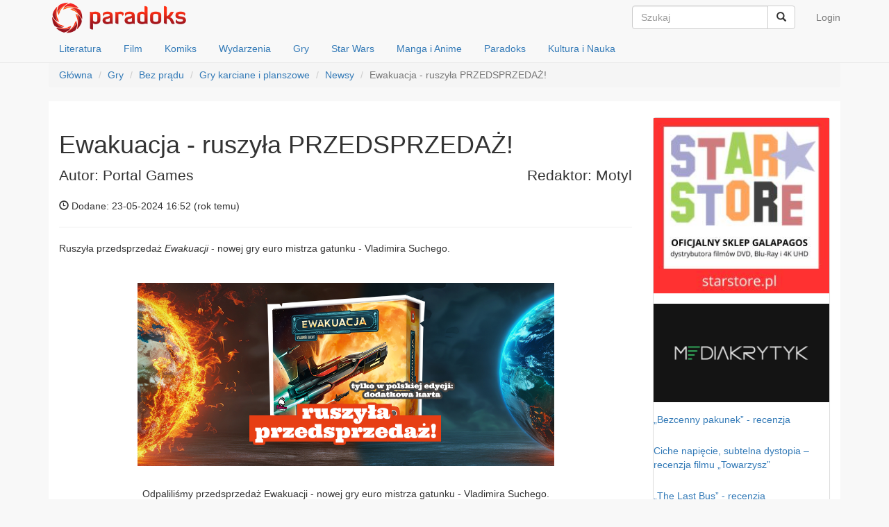

--- FILE ---
content_type: text/html; charset=UTF-8
request_url: https://paradoks.net.pl/read/46722-ewakuacja-ruszyla-przedsprzedaz
body_size: 7679
content:
<!DOCTYPE html>
<html lang="pl">
<head>
    <meta charset="UTF-8">
    <meta name="viewport" content="width=device-width, initial-scale=1">
    <meta name="csrf-param" content="_csrf">
    <meta name="csrf-token" content="eHBOOUVJVDBPRRYOPRsgBDk1BmsiGyV5H0kgYXMtIQU6CH5OdSA1CA==">
    <title>Ewakuacja - ruszyła PRZEDSPRZEDAŻ!</title>
    <link rel="alternate" type="application/rss+xml" title="Wieści z paradoksu" href="/rss" />
    <meta property="og:title" content="Ewakuacja - ruszyła PRZEDSPRZEDAŻ!">
<meta property="og:site_name" content="Paradoks">
<meta property="og:url" content="https://paradoks.net.pl/read/46722-ewakuacja-ruszyla-przedsprzedaz">
<meta property="og:type" content="article">
<meta property="og:locale" content="pl_PL">
<meta property="og:description" content="Ruszyła&amp;nbsp;przedsprzedaż Ewakuacji - nowej gry euro mistrza gatunku -&amp;nbsp;Vladimira Suchego.
&amp;nbsp;






































&amp;nbsp;
Odpaliliśmy przedsprzedaż Ewakuacji - nowej gry euro mistrza gatunku -&amp;nbsp;Vladimira Suchego.
&amp;nbsp;
Jeśli należysz do fan&amp;oacute;w gier euro, a do tego klimaty sci-fi są Ci bliskie ...">
<meta property="og:image" content="https://paradoks.net.pl/image_files/text/46722/unnamed%20(3).png">
<link href="/assets/b9ff61c9/source/jquery.fancybox.css" rel="stylesheet">
<link href="/assets/c52d045a/css/bootstrap.css" rel="stylesheet">
<link href="/css/site.css?v=55" rel="stylesheet">
<link href="/assets/3b936f5b/slicknav.min.css" rel="stylesheet">
<!-- Google tag (gtag.js) --> <script async src="https://www.googletagmanager.com/gtag/js?id=G-S8CYZJE84B"></script> <script> window.dataLayer = window.dataLayer || []; function gtag(){dataLayer.push(arguments);} gtag('js', new Date()); gtag('config', 'G-S8CYZJE84B'); </script>

</head>
<body>

<div class="wrap">
    <nav class="navbar navbar-default navbar-fixed-top">
        <div class="container">
            <!-- Brand and toggle get grouped for better mobile display -->
            <div class="navbar-header">
                <a class="navbar-brand" href="/"><img src="/images/logo2.png" alt="paradoks"></a>
            </div>

            <!-- Collect the nav links, forms, and other content for toggling -->
            <div id="bs-navbar">
                <ul class="nav navbar-nav navbar-right" id="login_menu">
                                            <li><a href="/user/login">Login</a></li>
                                    </ul>
                <form class="navbar-form navbar-right" role="search" action="/">
                    <div class="input-group">
                        <input type="text" name="search" class="form-control" placeholder="Szukaj">
                        <div class="input-group-btn">
                            <span class="btn btn-default cmd-nav-search"><i class="glyphicon glyphicon-search"></i></span>
                        </div>
                    </div>
<!--                    <div class="form-group">
                        <input type="text" name="search" class="form-control" placeholder="Szukaj">
                    </div> -->
                </form>
            </div><!-- /.navbar-collapse -->
        </div><!-- /.container-fluid -->
        <div class="container">
            <ul class="nav nav-pills head-menu" id="dzialy-navbar-collapse">
                <li><a href="/dzial/2">Literatura</a></li>
                <li><a href="/dzial/8">Film</a></li>
                <li><a href="/dzial/13">Komiks</a></li>
                <li><a href="/dzial/19">Wydarzenia</a></li>
                <li><a href="/dzial/26">Gry</a></li>
                <li><a href="/dzial/35">Star Wars</a></li>
                <li><a href="/dzial/41">Manga i Anime</a></li>
                <li><a href="/dzial/46">Paradoks</a></li>
                <li><a href="/dzial/53">Kultura i Nauka</a></li>
            </ul>
        </div>
    </nav>


    <div class="container">
        <ul class="breadcrumb"><li><a href="/">Główna</a></li>
<li><a href="/dzial/26">Gry</a></li>
<li><a href="/dzial/27">Bez prądu</a></li>
<li><a href="/dzial/30">Gry karciane i planszowe</a></li>
<li><a href="/dzial/69">Newsy</a></li>
<li class="active">Ewakuacja - ruszyła PRZEDSPRZEDAŻ!</li>
</ul>        <!-- disqus SSO -->
<!-- Array
(
)
1--><script type="text/javascript">
    var disqus_config = function() {
        this.page.remote_auth_s3 = "W10= 930eb53636be3380049402d189e0948e432a1df9 1763290520";
        this.page.api_key = "F7LgpQL4cFVdtzB5ETVUuMT8k6SKlXcaB4YJbTDliXqsGNustnZqnsoj3b6C7kFy";
    }
</script>
<!-- endof: disqus SSO -->



<div class="kls-container kls-content-bg">
    <div class="row voffset3">
        <div class="col-md-9" role="main">
            <h1>Ewakuacja - ruszyła PRZEDSPRZEDAŻ!</h1>
            <div class="lead clearfix">
                <span class="pull-left">Autor: Portal Games</span>
                <span class="pull-right">Redaktor: Motyl</span>
            </div>
            <p>
                <span class="glyphicon glyphicon-time"></span> Dodane: 23-05-2024 16:52 (<time datetime="2024-05-23T16:52:07+00:00" data-toggle="timeago">23 maj 2024, 16:52:07</time>)
            </p>
            <hr>
                        <div class="hyphenate clearfix" lang="pl">
                <p style="text-align: justify;">Ruszyła&nbsp;przedsprzedaż <em>Ewakuacji</em> - nowej gry euro mistrza gatunku -&nbsp;Vladimira Suchego.</p><p>&nbsp;</p><table border="0" cellspacing="0" cellpadding="0" align="center">
<tbody>
<tr>
<td>
<div class="m_-3742783487064038793rwd-600" align="center">
<table border="0" width="auto" cellspacing="0" cellpadding="0" align="left">
<tbody>
<tr>
<td class="m_-3742783487064038793rwd-600" align="center" valign="top" width="600">
<table border="0" width="600" cellspacing="0" cellpadding="0" align="center">
<tbody>
<tr>
<td align="center" valign="top" width="600"><a href="https://app2.salesmanago.pl/smrd.htm?url=https%3A%2F%2Fsklep.portalgames.pl%2Fkolekcja-ewakuacja&amp;smclient=515bb3dc-5513-11ed-9d06-40a6b73c97e4&amp;utm_medium=email&amp;utm_campaign=ewakuacja_PRZEDSPRZEDAZ_newsletter&amp;utm_source=salesmanago&amp;smconv=102bc243-e6e5-45d2-abc6-9b13404f3d9b&amp;smlid=3" target="_blank" data-saferedirecturl="https://www.google.com/url?q=https://app2.salesmanago.pl/smrd.htm?url%3Dhttps%253A%252F%252Fsklep.portalgames.pl%252Fkolekcja-ewakuacja%26smclient%3D515bb3dc-5513-11ed-9d06-40a6b73c97e4%26utm_medium%3Demail%26utm_campaign%3Dewakuacja_PRZEDSPRZEDAZ_newsletter%26utm_source%3Dsalesmanago%26smconv%3D102bc243-e6e5-45d2-abc6-9b13404f3d9b%26smlid%3D3&amp;source=gmail&amp;ust=1716750551044000&amp;usg=AOvVaw2_nIEcvDBJffUnc6teVJSX"><img class="CToWUd" src="https://ci3.googleusercontent.com/meips/ADKq_NbSnOqUcOaHA-tdFNHfduIdZsB7ChVdhyYGYMIGqV-HweXZTeEr1mq6O8fISXJ6jX-fZSMec562_nm7BVOH5R4gCh_eIdBjT6KQu8OvnyI=s0-d-e1-ft#https://storage.googleapis.com/s-img/wgvwvz4d34sr7csz.png" alt="" width="600" border="0" data-bit="iit"></a></td>
</tr>
</tbody>
</table>
</td>
</tr>
</tbody>
</table>
</div>
</td>
</tr>
</tbody>
</table><table border="0" cellspacing="0" cellpadding="0" align="center">
<tbody>
<tr>
<td>
<div class="m_-3742783487064038793rwd-600" align="center">
<table border="0" width="auto" cellspacing="0" cellpadding="0" align="left">
<tbody>
<tr>
<td class="m_-3742783487064038793rwd-600" align="center" valign="top" width="600">
<table border="0" width="600" cellspacing="0" cellpadding="0" align="center">
<tbody>
<tr>
<td align="center" valign="top" width="600">
<p>&nbsp;</p>
<p>Odpaliliśmy przedsprzedaż Ewakuacji - nowej gry euro mistrza gatunku -&nbsp;Vladimira Suchego.</p>
<p>&nbsp;</p>
<p>Jeśli należysz do fanów gier euro, a do tego klimaty sci-fi są Ci bliskie -</p>
<p>nie możesz przegapić tej gry!</p>
<p>&nbsp;</p>
</td>
</tr>
</tbody>
</table>
</td>
</tr>
</tbody>
</table>
</div>
</td>
</tr>
</tbody>
</table><table border="0" cellspacing="0" cellpadding="0" align="center">
<tbody>
<tr>
<td>
<div class="m_-3742783487064038793rwd-600" align="center">
<table border="0" width="auto" cellspacing="0" cellpadding="0" align="left">
<tbody>
<tr>
<td class="m_-3742783487064038793rwd-600" align="center" valign="top" width="600">
<table border="0" width="600" cellspacing="0" cellpadding="0" align="center">
<tbody>
<tr>
<td align="center" valign="top" width="600">
<p>Zamów Ewakuację w naszym sklepie, aby otrzymać ją razem z&nbsp;unikatową kartą zaprojektowaną specjalnie dla wydania polskiego!</p>
<p>Dodatkowo paczka z grą trafi do Ciebie co najmniej 2 tygodnie przed oficjalną premierą!</p>
<p>&nbsp;</p>
</td>
</tr>
</tbody>
</table>
</td>
</tr>
</tbody>
</table>
</div>
</td>
</tr>
</tbody>
</table><table border="0" cellspacing="0" cellpadding="0" align="center">
<tbody>
<tr>
<td>
<div class="m_-3742783487064038793rwd-600" align="center">
<table border="0" width="auto" cellspacing="0" cellpadding="0" align="left">
<tbody>
<tr>
<td class="m_-3742783487064038793rwd-600" align="center" valign="top" width="600">
<table border="0" width="600" cellspacing="0" cellpadding="0" align="center">
<tbody>
<tr>
<td align="center" valign="top" width="600">
<table class="m_-3742783487064038793rwd" border="0" width="600" cellspacing="0" cellpadding="0">
<tbody>
<tr>
<td class="m_-3742783487064038793rwd" align="center" valign="top" width="252">
<div>
<table border="0" width="252" cellspacing="0" cellpadding="0" align="center">
<tbody>
<tr>
<td align="center" valign="top" width="252">
<table border="0" width="250" cellspacing="0" cellpadding="0" align="center">
<tbody>
<tr>
<td align="center" valign="middle" width="250">
<p>Sprawdź</p>
</td>
</tr>
</tbody>
</table>
</td>
</tr>
</tbody>
</table>
</div>
</td>
</tr>
</tbody>
</table>
</td>
</tr>
</tbody>
</table>
</td>
</tr>
<tr>
<td height="21">&nbsp;</td>
</tr>
</tbody>
</table>
</div>
</td>
</tr>
</tbody>
</table><table border="0" cellspacing="0" cellpadding="0" align="center">
<tbody>
<tr>
<td>
<div class="m_-3742783487064038793rwd-600" align="center">
<table border="0" width="auto" cellspacing="0" cellpadding="0" align="left">
<tbody>
<tr>
<td class="m_-3742783487064038793rwd-600" align="center" valign="top" width="600">
<table border="0" width="600" cellspacing="0" cellpadding="0" align="center">
<tbody>
<tr>
<td align="center" valign="top" width="600">
<table border="0" width="600" cellspacing="0" cellpadding="0">
<tbody>
<tr>
<td>&nbsp;</td>
</tr>
<tr>
<td align="center" valign="top" width="600" height="0">
<table border="0" width="600" cellspacing="0" cellpadding="0" align="center">
<tbody>
<tr>
<td align="center" valign="top" width="600" height="0">&nbsp;</td>
</tr>
</tbody>
</table>
</td>
</tr>
<tr>
<td>&nbsp;</td>
</tr>
</tbody>
</table>
</td>
</tr>
</tbody>
</table>
</td>
</tr>
</tbody>
</table>
</div>
</td>
</tr>
</tbody>
</table><table border="0" cellspacing="0" cellpadding="0" align="center">
<tbody>
<tr>
<td>
<div class="m_-3742783487064038793rwd-600" align="center">
<table border="0" width="auto" cellspacing="0" cellpadding="0" align="left">
<tbody>
<tr>
<td class="m_-3742783487064038793rwd-600" align="center" valign="top" width="600">
<table border="0" width="600" cellspacing="0" cellpadding="0" align="center">
<tbody>
<tr>
<td align="center" valign="top" width="600"><a href="https://app2.salesmanago.pl/smrd.htm?url=https%3A%2F%2Fsklep.portalgames.pl%2Fewakuacja&amp;smclient=515bb3dc-5513-11ed-9d06-40a6b73c97e4&amp;utm_medium=email&amp;utm_campaign=ewakuacja_PRZEDSPRZEDAZ_newsletter&amp;utm_source=salesmanago&amp;smconv=102bc243-e6e5-45d2-abc6-9b13404f3d9b&amp;smlid=5" target="_blank" data-saferedirecturl="https://www.google.com/url?q=https://app2.salesmanago.pl/smrd.htm?url%3Dhttps%253A%252F%252Fsklep.portalgames.pl%252Fewakuacja%26smclient%3D515bb3dc-5513-11ed-9d06-40a6b73c97e4%26utm_medium%3Demail%26utm_campaign%3Dewakuacja_PRZEDSPRZEDAZ_newsletter%26utm_source%3Dsalesmanago%26smconv%3D102bc243-e6e5-45d2-abc6-9b13404f3d9b%26smlid%3D5&amp;source=gmail&amp;ust=1716750551044000&amp;usg=AOvVaw3ZBT_RGHKDc3cc10UgFqCe"><img class="CToWUd" src="https://ci3.googleusercontent.com/meips/ADKq_NalNL3H9lvbxYbXrxcV2qGKTzNOdfcrp0Yh4EKSDAJMNtrCGY_vHNvqN3xQsibQ2wu0JYqAjb3VUM_3FqRW6dThXboYalXWqio2mORMeO8=s0-d-e1-ft#https://storage.googleapis.com/s-img/witufnsn3560qy19.png" alt="" width="600" border="0" data-bit="iit"></a></td>
</tr>
</tbody>
</table>
</td>
</tr>
</tbody>
</table>
</div>
</td>
</tr>
</tbody>
</table><table border="0" cellspacing="0" cellpadding="0" align="center">
<tbody>
<tr>
<td>
<div class="m_-3742783487064038793rwd-600" align="center">
<table border="0" width="auto" cellspacing="0" cellpadding="0" align="left">
<tbody>
<tr>
<td class="m_-3742783487064038793rwd-600" align="center" valign="top" width="600">
<table border="0" width="600" cellspacing="0" cellpadding="0" align="center">
<tbody>
<tr>
<td align="center" valign="top" width="600">
<ul>
<li>nowy tytuł&nbsp;Vladimira Suchego, autora wielu bestsellerowych gier euro (m.in. Podwodne Miasta, Woodcraft, Praga Caput Regni),</li>
<li>hit targów Essen Spiel 2023,</li>
<li>znakomity tryb solo&nbsp;- doceniony przez zagranicznych graczy,</li>
<li>nietypowe ujęcie tematu kosmicznej kolonizacji: demontaż ekonomii jednej planety i odbudowanie jej na innej,</li>
<li>warianty, które eksponują nowe oblicza gry:&nbsp;wariant zaawansowanych akcji, moduły z alternatywnymi celami czy tryb wyścigu.</li>
<li>sprawdź także wersję z drewnianym insertem, który zwiększa wygodę rozgrywki!</li>
</ul>
<p>&nbsp;</p>
</td>
</tr>
</tbody>
</table>
</td>
</tr>
</tbody>
</table>
</div>
</td>
</tr>
</tbody>
</table><table border="0" cellspacing="0" cellpadding="0" align="center">
<tbody>
<tr>
<td>
<div class="m_-3742783487064038793rwd-600" align="center">
<table border="0" width="auto" cellspacing="0" cellpadding="0" align="left">
<tbody>
<tr>
<td class="m_-3742783487064038793rwd-600" align="center" valign="top" width="600">
<table border="0" width="600" cellspacing="0" cellpadding="0" align="center">
<tbody>
<tr>
<td height="2">&nbsp;</td>
</tr>
<tr>
<td align="center" valign="top" width="600">
<table class="m_-3742783487064038793rwd" border="0" width="600" cellspacing="0" cellpadding="0">
<tbody>
<tr>
<td class="m_-3742783487064038793rwd" align="center" valign="top" width="253">
<div>
<table border="0" width="253" cellspacing="0" cellpadding="0" align="center">
<tbody>
<tr>
<td align="center" valign="top" width="253">
<table border="0" width="251" cellspacing="0" cellpadding="0" align="center">
<tbody>
<tr>
<td align="center" valign="middle" width="251">
<p>Sprawdź</p>
</td>
</tr>
</tbody>
</table>
</td>
</tr>
</tbody>
</table>
</div>
</td>
</tr>
</tbody>
</table>
</td>
</tr>
<tr>
<td height="15">&nbsp;</td>
</tr>
</tbody>
</table>
</td>
</tr>
</tbody>
</table>
</div>
</td>
</tr>
</tbody>
</table><table border="0" cellspacing="0" cellpadding="0" align="center">
<tbody>
<tr>
<td>
<div class="m_-3742783487064038793rwd-600" align="center">
<table border="0" width="auto" cellspacing="0" cellpadding="0" align="left">
<tbody>
<tr>
<td class="m_-3742783487064038793rwd-600" align="center" valign="top" width="600">
<table border="0" width="600" cellspacing="0" cellpadding="0" align="center">
<tbody>
<tr>
<td align="center" valign="top" width="600">
<table border="0" width="600" cellspacing="0" cellpadding="0">
<tbody>
<tr>
<td>&nbsp;</td>
</tr>
<tr>
<td align="center" valign="top" width="600" height="0">
<table border="0" width="600" cellspacing="0" cellpadding="0" align="center">
<tbody>
<tr>
<td align="center" valign="top" width="600" height="0">&nbsp;</td>
</tr>
</tbody>
</table>
</td>
</tr>
<tr>
<td>&nbsp;</td>
</tr>
</tbody>
</table>
</td>
</tr>
</tbody>
</table>
</td>
</tr>
</tbody>
</table>
</div>
</td>
</tr>
</tbody>
</table><table border="0" cellspacing="0" cellpadding="0" align="center">
<tbody>
<tr>
<td>
<div class="m_-3742783487064038793rwd-600" align="center">
<table border="0" width="auto" cellspacing="0" cellpadding="0" align="left">
<tbody>
<tr>
<td class="m_-3742783487064038793rwd-600" align="center" valign="top" width="600">
<table border="0" width="600" cellspacing="0" cellpadding="0" align="center">
<tbody>
<tr>
<td align="center" valign="top" width="600"><a href="https://mail.google.com/mail/u/0/#m_-3742783487064038793_"><img class="CToWUd" src="https://ci3.googleusercontent.com/meips/ADKq_NYxlQSKKXXwD-65Otp99EZfR5UCtbLOnbsMhpgn2cjChoqu6xyWf3lG44mPLKOMxWXLQN8JGD4YyHyJu5thNLRDSg0lNMDhmsFWgdyiSRc=s0-d-e1-ft#https://storage.googleapis.com/s-img/mman8z05osyapzit.png" alt="" width="600" border="0" data-bit="iit"></a></td>
</tr>
</tbody>
</table>
</td>
</tr>
</tbody>
</table>
</div>
</td>
</tr>
</tbody>
</table><table border="0" cellspacing="0" cellpadding="0" align="center">
<tbody>
<tr>
<td>
<div class="m_-3742783487064038793rwd-600" align="center">
<table border="0" width="auto" cellspacing="0" cellpadding="0" align="left">
<tbody>
<tr>
<td class="m_-3742783487064038793rwd-600" align="center" valign="top" width="600">
<table border="0" width="600" cellspacing="0" cellpadding="0" align="center">
<tbody>
<tr>
<td align="center" valign="top" width="600"><a href="https://app2.salesmanago.pl/smrd.htm?url=https%3A%2F%2Fsklep.portalgames.pl%2Fkolekcja-ewakuacja&amp;smclient=515bb3dc-5513-11ed-9d06-40a6b73c97e4&amp;utm_medium=email&amp;utm_campaign=ewakuacja_PRZEDSPRZEDAZ_newsletter&amp;utm_source=salesmanago&amp;smconv=102bc243-e6e5-45d2-abc6-9b13404f3d9b&amp;smlid=8" target="_blank" data-saferedirecturl="https://www.google.com/url?q=https://app2.salesmanago.pl/smrd.htm?url%3Dhttps%253A%252F%252Fsklep.portalgames.pl%252Fkolekcja-ewakuacja%26smclient%3D515bb3dc-5513-11ed-9d06-40a6b73c97e4%26utm_medium%3Demail%26utm_campaign%3Dewakuacja_PRZEDSPRZEDAZ_newsletter%26utm_source%3Dsalesmanago%26smconv%3D102bc243-e6e5-45d2-abc6-9b13404f3d9b%26smlid%3D8&amp;source=gmail&amp;ust=1716750551045000&amp;usg=AOvVaw2rScxtxcJrFlKw9dwHrisO"><img class="CToWUd" src="https://ci3.googleusercontent.com/meips/ADKq_NZeV8LGqwS2P-1agxgRKySYDLC4IWMvDxZfwkAXhPD43pkw4OJge2hg2-ZwVIGuFWBMcRV7MEu-7K_zv5jPESyKhp3SNMFThqjxTsj7llU=s0-d-e1-ft#https://storage.googleapis.com/s-img/deqcog2wr7j59izz.png" alt="" width="600" border="0" data-bit="iit"></a></td>
</tr>
</tbody>
</table>
</td>
</tr>
</tbody>
</table>
</div>
</td>
</tr>
</tbody>
</table><table border="0" cellspacing="0" cellpadding="0" align="center">
<tbody>
<tr>
<td>
<div class="m_-3742783487064038793rwd-600" align="center">
<table border="0" width="auto" cellspacing="0" cellpadding="0" align="left">
<tbody>
<tr>
<td class="m_-3742783487064038793rwd-600" align="center" valign="top" width="600">
<table border="0" width="600" cellspacing="0" cellpadding="0" align="center">
<tbody>
<tr>
<td align="center" valign="top" width="600"><a href="https://app2.salesmanago.pl/smrd.htm?url=https%3A%2F%2Fsklep.portalgames.pl%2Fewakuacja&amp;smclient=515bb3dc-5513-11ed-9d06-40a6b73c97e4&amp;utm_medium=email&amp;utm_campaign=ewakuacja_PRZEDSPRZEDAZ_newsletter&amp;utm_source=salesmanago&amp;smconv=102bc243-e6e5-45d2-abc6-9b13404f3d9b&amp;smlid=9" target="_blank" data-saferedirecturl="https://www.google.com/url?q=https://app2.salesmanago.pl/smrd.htm?url%3Dhttps%253A%252F%252Fsklep.portalgames.pl%252Fewakuacja%26smclient%3D515bb3dc-5513-11ed-9d06-40a6b73c97e4%26utm_medium%3Demail%26utm_campaign%3Dewakuacja_PRZEDSPRZEDAZ_newsletter%26utm_source%3Dsalesmanago%26smconv%3D102bc243-e6e5-45d2-abc6-9b13404f3d9b%26smlid%3D9&amp;source=gmail&amp;ust=1716750551045000&amp;usg=AOvVaw1aWF4gtyjlfnYYT9kg2Kp-"><img class="CToWUd" src="https://ci3.googleusercontent.com/meips/ADKq_NZy6QNFus-m_S-vaPQc521v5fbluL6OlGodo4OtIJujdUHoj0zbzucPKE4QE8LJJY8ugj7oVlpVTYAZL4Xrkbhj8-8OjLJZTb7E6zO9Jmw=s0-d-e1-ft#https://storage.googleapis.com/s-img/5gas7i6sb77wc6uc.png" alt="" width="600" border="0" data-bit="iit"></a></td>
</tr>
</tbody>
</table>
</td>
</tr>
</tbody>
</table>
</div>
</td>
</tr>
</tbody>
</table><table border="0" cellspacing="0" cellpadding="0" align="center">
<tbody>
<tr>
<td>
<div class="m_-3742783487064038793rwd-600" align="center">
<table border="0" width="auto" cellspacing="0" cellpadding="0" align="left">
<tbody>
<tr>
<td height="24">&nbsp;</td>
</tr>
<tr>
<td class="m_-3742783487064038793rwd-600" align="center" valign="top" width="600">
<table border="0" width="600" cellspacing="0" cellpadding="0" align="center">
<tbody>
<tr>
<td align="center" valign="top" width="600">
<table class="m_-3742783487064038793rwd" border="0" width="600" cellspacing="0" cellpadding="0">
<tbody>
<tr>
<td class="m_-3742783487064038793rwd" align="center" valign="top" width="252">
<div>
<table border="0" width="252" cellspacing="0" cellpadding="0" align="center">
<tbody>
<tr>
<td align="center" valign="top" width="252">
<table border="0" width="250" cellspacing="0" cellpadding="0" align="center">
<tbody>
<tr>
<td align="center" valign="middle" width="250">
<p>Ewakuuj się do sklepu :)</p>
</td>
</tr>
</tbody>
</table>
</td>
</tr>
</tbody>
</table>
</div>
</td>
</tr>
</tbody>
</table>
</td>
</tr>
</tbody>
</table>
</td>
</tr>
</tbody>
</table>
</div>
</td>
</tr>
</tbody>
</table><table border="0" cellspacing="0" cellpadding="0" align="center">
<tbody>
<tr>
<td>
<div class="m_-3742783487064038793rwd-600" align="center">
<table border="0" width="auto" cellspacing="0" cellpadding="0" align="left">
<tbody>
<tr>
<td class="m_-3742783487064038793rwd-600" align="center" valign="top" width="600">
<table border="0" width="600" cellspacing="0" cellpadding="0" align="center">
<tbody>
<tr>
<td align="center" valign="top" width="600">
<table border="0" width="600" cellspacing="0" cellpadding="0">
<tbody>
<tr>
<td>&nbsp;</td>
</tr>
<tr>
<td align="center" valign="top" width="600" height="0">
<table border="0" width="600" cellspacing="0" cellpadding="0" align="center">
<tbody>
<tr>
<td align="center" valign="top" width="600" height="0">&nbsp;</td>
</tr>
</tbody>
</table>
</td>
</tr>
<tr>
<td>&nbsp;</td>
</tr>
</tbody>
</table>
</td>
</tr>
</tbody>
</table>
</td>
</tr>
</tbody>
</table>
</div>
</td>
</tr>
</tbody>
</table><table border="0" cellspacing="0" cellpadding="0" align="center">
<tbody>
<tr>
<td>
<div class="m_-3742783487064038793rwd-600" align="center">
<table border="0" width="auto" cellspacing="0" cellpadding="0" align="left">
<tbody>
<tr>
<td class="m_-3742783487064038793rwd-600" align="center" valign="top" width="600">
<table border="0" width="600" cellspacing="0" cellpadding="0" align="center">
<tbody>
<tr>
<td align="center" valign="top" width="600"><a href="https://mail.google.com/mail/u/0/#m_-3742783487064038793_"><img class="CToWUd" src="https://ci3.googleusercontent.com/meips/ADKq_NbMOpQz-ubiX28PTL0zaAkn-jp82LDW7co-zqhJvoVERudGZfjbrcY5EJlW10YJPfWGcA1CRhHm1y8bsf9lh1Zf7qOOSRxIKiJrFRAPaLA=s0-d-e1-ft#https://storage.googleapis.com/s-img/kkww2bky0qzrtyh2.png" alt="" width="600" border="0" data-bit="iit"></a></td>
</tr>
</tbody>
</table>
</td>
</tr>
</tbody>
</table>
</div>
</td>
</tr>
</tbody>
</table><table border="0" cellspacing="0" cellpadding="0" align="center">
<tbody>
<tr>
<td>
<div class="m_-3742783487064038793rwd-600" align="center">
<table border="0" width="auto" cellspacing="0" cellpadding="0" align="left">
<tbody>
<tr>
<td class="m_-3742783487064038793rwd-600" align="center" valign="top" width="600">
<table border="0" width="600" cellspacing="0" cellpadding="0" align="center">
<tbody>
<tr>
<td align="center" valign="top" width="600"><a href="https://app2.salesmanago.pl/smrd.htm?url=https%3A%2F%2Fyoutu.be%2Fu1SWIjHIh5U&amp;smclient=515bb3dc-5513-11ed-9d06-40a6b73c97e4&amp;utm_medium=email&amp;utm_campaign=default&amp;utm_source=salesmanago&amp;smconv=102bc243-e6e5-45d2-abc6-9b13404f3d9b&amp;smlid=12" target="_blank" data-saferedirecturl="https://www.google.com/url?q=https://app2.salesmanago.pl/smrd.htm?url%3Dhttps%253A%252F%252Fyoutu.be%252Fu1SWIjHIh5U%26smclient%3D515bb3dc-5513-11ed-9d06-40a6b73c97e4%26utm_medium%3Demail%26utm_campaign%3Ddefault%26utm_source%3Dsalesmanago%26smconv%3D102bc243-e6e5-45d2-abc6-9b13404f3d9b%26smlid%3D12&amp;source=gmail&amp;ust=1716750551045000&amp;usg=AOvVaw1PiHDOKLsTj4H68LtQ6uUm"><img class="CToWUd" src="https://ci3.googleusercontent.com/meips/ADKq_NYeOO5otuS4DA_nOapZSr6LDZYEQb18PQCTuGoDPHs1BjGiAPzPCEGvFjyCOaPFD0wWZhMsMgX1-JUPBa9ifUe_Ir3Xh-DCjlTxmF-YrZU=s0-d-e1-ft#https://storage.googleapis.com/s-img/26f468jmcvfocr1m.jpg" alt="" width="512" border="0" data-bit="iit"></a></td>
</tr>
</tbody>
</table>
</td>
</tr>
</tbody>
</table>
</div>
</td>
</tr>
</tbody>
</table><table border="0" cellspacing="0" cellpadding="0" align="center">
<tbody>
<tr>
<td>
<div class="m_-3742783487064038793rwd-600" align="center">
<table border="0" width="auto" cellspacing="0" cellpadding="0" align="left">
<tbody>
<tr>
<td height="21">&nbsp;</td>
</tr>
<tr>
<td class="m_-3742783487064038793rwd-600" align="center" valign="top" width="600">
<table border="0" width="600" cellspacing="0" cellpadding="0" align="center">
<tbody>
<tr>
<td align="center" valign="top" width="600">
<table class="m_-3742783487064038793rwd" border="0" width="600" cellspacing="0" cellpadding="0">
<tbody>
<tr>
<td class="m_-3742783487064038793rwd" align="center" valign="top" width="252">
<div>
<table border="0" width="252" cellspacing="0" cellpadding="0" align="center">
<tbody>
<tr>
<td align="center" valign="top" width="252">
<table border="0" width="250" cellspacing="0" cellpadding="0" align="center">
<tbody>
<tr>
<td align="center" valign="middle" width="250">
<p>Zobacz unboxing</p>
</td>
</tr>
</tbody>
</table>
</td>
</tr>
</tbody>
</table>
</div>
</td>
</tr>
</tbody>
</table>
</td>
</tr>
</tbody>
</table>
</td>
</tr>
</tbody>
</table>
</div>
</td>
</tr>
</tbody>
</table>            </div>
                        
            

            <hr>
    <!-- forum disqus -->
    <div id="disqus_thread"></div>
<script type="text/javascript">
    /* * * CONFIGURATION VARIABLES * * */
    var disqus_shortname="syriusz";
	var disqus_identifier="article-46722";
    /* * * DON'T EDIT BELOW THIS LINE * * */
    (function() {
        var dsq = document.createElement('script'); dsq.type = 'text/javascript'; dsq.async = true;
        dsq.src = '//' + disqus_shortname + '.disqus.com/embed.js';
        (document.getElementsByTagName('head')[0] || document.getElementsByTagName('body')[0]).appendChild(dsq);
    })();
</script>
<noscript>Please enable JavaScript to view the <a href="http://disqus.com/?ref_noscript">comments powered by Disqus.</a></noscript>
<a href="http://disqus.com" class="dsq-brlink">comments powered by <span class="logo-disqus">Disqus</span></a>    <!-- /forum disqus -->

        </div>

        <div class="col-md-3">
    <div class="panel panel-default">
        <div class="row vboffset3"><div class="col-md-12"><a href="https://starstore.pl/4616-deadpool-wolverine"><img class="img-responsive" src="https://img23.powernet.pl/mm/260/0/image_files/sidebar//d649afaf404df3b7268ec9b1d4f97981_1730837568.jpg" alt=""></a></div></div><div class="row vboffset3"><div class="col-md-12"><a href="https://mediakrytyk.pl/"><img class="img-responsive" src="https://img23.powernet.pl/mm/260/0/image_files/sidebar//74ca18f6e255f3402ee9eae5402ceee1_1694976798.png" alt=""></a></div></div><div class="row vboffset3"><div class="col-md-12"><p><a href="https://paradoks.net.pl/read/48094-bezcenny-pakunek-recenzja">„Bezcenny pakunek” - recenzja</a></p></div></div><div class="row vboffset3"><div class="col-md-12"><p><a href="https://paradoks.net.pl/read/47860-ciche-napiecie-subtelna-dystopia-recenzja-filmu-towarzysz">Ciche napięcie, subtelna dystopia – recenzja filmu „Towarzysz”</a></p></div></div><div class="row vboffset3"><div class="col-md-12"><p><a href="https://paradoks.net.pl/read/47848-the-last-bus-recenzja">„The Last Bus” - recenzja</a></p></div></div><div class="row vboffset3"><div class="col-md-12"><p><a href="https://paradoks.net.pl/read/47843-better-man-niesamowity-robbie-williams-recenzja">„Better Man: Niesamowity Robbie Williams” - recenzja</a></p></div></div><div class="row vboffset3"><div class="col-md-12"><p><a href="https://paradoks.net.pl/read/47554-andrzej-sapkowski-rozdroze-krukow-recenzja">Andrzej Sapkowski „Rozdroże kruków” - recenzja</a></p></div></div><div class="row vboffset3"><div class="col-md-12"><p><a href="https://paradoks.net.pl/read/47427-fantastyczny-festiwal-wyobrazni-starfest-2024-relacja">Fantastyczny Festiwal Wyobraźni StarFest 2024 - relacja</a></p></div></div><div class="row vboffset3"><div class="col-md-12"><p><a href="https://paradoks.net.pl/read/47407-tajemnice-oceanu-corka-azrai-recenzja">„Tajemnice oceanu”: „Córka Azrai” - recenzja</a></p></div></div><div class="row vboffset3"><div class="col-md-12"><p><a href="https://paradoks.net.pl/read/47403-marcin-osuch-konrad-wagrowski-pozaziemscy-bogowie-i-kosmiczni-detektywi-polski-komiks-sf-do-1989-roku-recenzja">Marcin Osuch, Konrad Wągrowski „Pozaziemscy bogowie i kosmiczni detektywi. Polski komiks SF do 1989 roku” - recenzja</a></p></div></div><div class="row vboffset3"><div class="col-md-12"><p><a href="https://paradoks.net.pl/read/47400-twisters-recenzja-wydania-blu-ray">„Twisters” - recenzja wydania blu-ray</a></p></div></div><div class="row vboffset3"><div class="col-md-12"><p><a href="https://paradoks.net.pl/read/47304-norman-spinrad-zelazny-sen-recenzja">Norman Spinrad „Żelazny sen” - recenzja</a></p></div></div><div class="row vboffset3"><div class="col-md-12"><a href="https://paradoks.net.pl/read/48109-daredevil-tom-1-recenzja"><img class="img-responsive" src="https://img23.powernet.pl/mm/260/0/image_files/sidebar//b693f3c28a1d1b5e1d9b7a6321f0eb48_1744481044.jpg" alt=""></a></div></div><div class="row vboffset3"><div class="col-md-12"><a href="https://paradoks.net.pl/read/48107-diuna-rod-harkonnenow-tom-3-recenzja"><img class="img-responsive" src="https://img23.powernet.pl/mm/260/0/image_files/sidebar//7873c4b154e9f94839460641d3e7f82c_1744481069.jpg" alt=""></a></div></div><div class="row vboffset3"><div class="col-md-12"><a href="https://paradoks.net.pl/read/48062-kraina-koszmarow-tom-2-szklany-dom-recenzja"><img class="img-responsive" src="https://img23.powernet.pl/mm/260/0/image_files/sidebar//aa047b557ef1cce9386dda5bcb2b980e_1744481252.jpg" alt=""></a></div></div><div class="row vboffset3"><div class="col-md-12"><a href="https://paradoks.net.pl/read/48042-projekty-manhattan-tom-1-niedobra-nauka-recenzja"><img class="img-responsive" src="https://img23.powernet.pl/mm/260/0/image_files/sidebar//c89ce683c3c2e6918b5cd4b69652a47c_1744481288.jpg" alt=""></a></div></div><div class="row vboffset3"><div class="col-md-12"><a href="https://paradoks.net.pl/read/48037-batman-lowy-recenzja"><img class="img-responsive" src="https://img23.powernet.pl/mm/260/0/image_files/sidebar//5dad517198993933210cb96fa96eae1d_1744481316.jpg" alt=""></a></div></div><div class="row vboffset3"><div class="col-md-12"><a href="https://paradoks.net.pl/read/48030-akt-37-recenzja"><img class="img-responsive" src="https://img23.powernet.pl/mm/260/0/image_files/sidebar//c841d384ce6cfe7e2f850e21c9f09c6c_1744481338.jpg" alt=""></a></div></div><div class="row vboffset3"><div class="col-md-12"><a href="https://paradoks.net.pl/read/48025-nienawidze-basniowa-tom-5-gert-w-piekle-recenzja"><img class="img-responsive" src="https://img23.powernet.pl/mm/260/0/image_files/sidebar//a39e5a545654f9937d44760135ad3b5e_1744481361.jpg" alt=""></a></div></div><div class="row vboffset3"><div class="col-md-12"><a href="https://paradoks.net.pl/read/48021-roza-tom-2-misja-przekletych-recenzja"><img class="img-responsive" src="https://img23.powernet.pl/mm/260/0/image_files/sidebar//44e69d0029beea8e4986f9e3f83cacfb_1744481384.jpg" alt=""></a></div></div><div class="row vboffset3"><div class="col-md-12"><a href="https://paradoks.net.pl/read/48017-superman-tom-1-supercorp-recenzja"><img class="img-responsive" src="https://img23.powernet.pl/mm/260/0/image_files/sidebar//3777651fe00ed4db37ec10866fa9d04e_1744481409.jpg" alt=""></a></div></div><div class="row vboffset3"><div class="col-md-12"><a href="https://paradoks.net.pl/read/48013-fury-max-tom-1-recenzja"><img class="img-responsive" src="https://img23.powernet.pl/mm/260/0/image_files/sidebar//e64351fe29e4458c144324f505ee5d55_1744481458.jpg" alt=""></a></div></div><div class="row vboffset3"><div class="col-md-12"><a href="https://paradoks.net.pl/read/48007-sceny-zbrodni-recenzja"><img class="img-responsive" src="https://img23.powernet.pl/mm/260/0/image_files/sidebar//ca7f41ebf4a79ba187f40aa6aae7ef3c_1744481488.jpg" alt=""></a></div></div><div class="row vboffset3"><div class="col-md-12"><a href="https://paradoks.net.pl/read/47985-przygody-supermana-jon-kent-recenzja"><img class="img-responsive" src="https://img23.powernet.pl/mm/260/0/image_files/sidebar//deb9b0bb6b10fbb7437e64e88cfec109_1744481531.jpg" alt=""></a></div></div><div class="row vboffset3"><div class="col-md-12"><a href="https://paradoks.net.pl/read/47308-star-wars-wielka-republika-bitwa-o-moc-recenzja"><img class="img-responsive" src="https://img23.powernet.pl/mm/260/0/image_files/sidebar//5f1e77b78ae8680c9c0eb06eb1ef0170_1730023659.jpg" alt=""></a></div></div><div class="row vboffset3"><div class="col-md-12"><a href="https://paradoks.net.pl/read/47982-zblakane-kule-tom-2-brutalnosc-uczuc-recenzja"><img class="img-responsive" src="https://img23.powernet.pl/mm/260/0/image_files/sidebar//96ec4073add0216d4369abb55a339acf_1744481557.jpg" alt=""></a></div></div><div class="row vboffset3"><div class="col-md-12"><a href="https://paradoks.net.pl/read/47943-pingwin-tom-1-dluga-droga-do-domu-recenzja"><img class="img-responsive" src="https://img23.powernet.pl/mm/260/0/image_files/sidebar//9bd8de79038eec6d8f48bd24fa0deba5_1744481589.jpg" alt=""></a></div></div><div class="row vboffset3"><div class="col-md-12"><a href="https://paradoks.net.pl/read/47926-smerfy-tom-35-smerfy-i-fioletowa-fasola-recenzja"><img class="img-responsive" src="https://img23.powernet.pl/mm/260/0/image_files/sidebar//8a062dfa23b571d253ff21cbe12418ec_1744481710.jpg" alt=""></a></div></div><div class="row vboffset3"><div class="col-md-12"><a href="https://paradoks.net.pl/read/47861-swiat-arkadiego-tom-1-recenzja"><img class="img-responsive" src="https://img23.powernet.pl/mm/260/0/image_files/sidebar//ba10f55216240ddbcf9845856d721fb3_1744481655.jpg" alt=""></a></div></div><div class="row vboffset3"><div class="col-md-12"><a href="https://paradoks.net.pl/read/47824-wujek-sknerus-i-dziesieciocentowka-nieskonczonosci-recenzja"><img class="img-responsive" src="https://img23.powernet.pl/mm/260/0/image_files/sidebar//0e37842b11e3ccafd9836236f6c18b89_1744481681.jpg" alt=""></a></div></div><div class="row vboffset3"><div class="col-md-12"><a href="https://paradoks.net.pl/read/47934-smerfy-tom-41-gargamel-przyjaciel-smerfow-recenzja"><img class="img-responsive" src="https://img23.powernet.pl/mm/260/0/image_files/sidebar//d85b437f6dbe46a0416c74d376291e0b_1744481617.jpg" alt=""></a></div></div><div class="row vboffset3"><div class="col-md-12"><a href="https://paradoks.net.pl/read/47814-x-men-saga-miotu-recenzja"><img class="img-responsive" src="https://img23.powernet.pl/mm/260/0/image_files/sidebar//8a68afcc854c4dd2bebaa20fc2280ca6_1744481770.jpg" alt=""></a></div></div><div class="row vboffset3"><div class="col-md-12"><a href="https://paradoks.net.pl/read/47808-ernie-pike-recenzja"><img class="img-responsive" src="https://img23.powernet.pl/mm/260/0/image_files/sidebar//a62b8c16ff7f614ffce1945ba9722845_1744481794.jpg" alt=""></a></div></div><div class="row vboffset3"><div class="col-md-12"><a href="https://paradoks.net.pl/read/47710-the-amazing-spider-man-epic-collection-skradzione-zycie-recenzja"><img class="img-responsive" src="https://img23.powernet.pl/mm/260/0/image_files/sidebar//034777cfb07632cd89b2ca80f70ff2e4_1744481838.jpg" alt=""></a></div></div>    </div>
</div>

    </div>
</div>
    </div>
</div>

<footer class="footer">
    <div class="container">
        <p class="pull-left">
            <a href="/text/1">redakcja</a>
            &middot;
            <a href="/text/2">statut</a>
            &middot;
            <a href="/text/3">współpraca</a>
            &middot;
            <a href="/text/4">kontakt</a>

            &copy; Paradoks 2025
        </p>

        <p class="pull-right">Kloss</p>
    </div>
</footer>

<script src="/assets/297919a8/jquery.js"></script>
<script src="/assets/3a95961/jquery.timeago.js"></script>
<script src="/assets/3a95961/locales/jquery.timeago.pl.js"></script>
<script src="/assets/b9ff61c9/source/jquery.fancybox.pack.js"></script>
<script src="/assets/a0b70d93/jquery.mousewheel.min.js"></script>
<script src="/assets/2b98f3b6/yii.js"></script>
<script src="/assets/c52d045a/js/bootstrap.js"></script>
<script src="/js/site.js"></script>
<script src="/assets/3b936f5b/jquery.slicknav.min.js"></script>
<script type="text/javascript">jQuery(document).ready(function () {
jQuery('time[data-toggle="timeago"]').timeago();
jQuery('a[rel=articleimg]').fancybox({"maxWidth":"90%","maxHeight":"90%","playSpeed":7000,"padding":0,"fitToView":false,"width":"70%","height":"70%","autoSize":false,"closeClick":false,"openEffect":"elastic","closeEffect":"elastic","prevEffect":"elastic","nextEffect":"elastic","closeBtn":false,"openOpacity":true});
$('html').addClass('js');
$('#dzialy-navbar-collapse').slicknav({
    label: '',
    prependTo: '.navbar-header',
    hideChildren: false,
    init: function() {
        $("#bs-navbar > FORM").clone().wrapAll('<li></li>').parent().appendTo(".slicknav_nav");
        $("ul#login_menu > LI").each(function() {
            $(this).clone().appendTo(".slicknav_nav"); //.removeClass().removeAttr('data-toggle').removeAttr('aria-haspopup').removeAttr('aria-expanded');
        });
        $(".slicknav_nav > LI").each(function() {
            if ($(this).hasClass("dropdown")) {
//                $(this).find('a:first').replaceWith($(this).find('a:first').text());
                $(this).find('a:first').removeClass().removeAttr('data-toggle').removeAttr('aria-haspopup').removeAttr('aria-expanded');
                $(this).removeClass('dropdown');
                $(this).find('ul').removeClass('dropdown-menu');
            }
        });

    }
});
});</script></body>
</html>


--- FILE ---
content_type: text/css
request_url: https://paradoks.net.pl/css/site.css?v=55
body_size: 1923
content:
html,
body {
    height: 100%;
}

.wrap {
    min-height: 100%;
    height: auto;
    margin: 0 auto -60px;
    padding: 0 0 60px;
}

.wrap > .container {
    padding: 90px 15px 20px;
}

.footer {
    height: 60px;
    background-color: #f5f5f5;
    border-top: 1px solid #ddd;
    padding-top: 20px;
}

.jumbotron {
    text-align: center;
    background-color: transparent;
}

.jumbotron .btn {
    font-size: 21px;
    padding: 14px 24px;
}

.not-set {
    color: #c55;
    font-style: italic;
}

/* add sorting icons to gridview sort links */
a.asc:after, a.desc:after {
    position: relative;
    top: 1px;
    display: inline-block;
    font-family: 'Glyphicons Halflings';
    font-style: normal;
    font-weight: normal;
    line-height: 1;
    padding-left: 5px;
}

a.asc:after {
    content: /*"\e113"*/ "\e151";
}

a.desc:after {
    content: /*"\e114"*/ "\e152";
}

.sort-numerical a.asc:after {
    content: "\e153";
}

.sort-numerical a.desc:after {
    content: "\e154";
}

.sort-ordinal a.asc:after {
    content: "\e155";
}

.sort-ordinal a.desc:after {
    content: "\e156";
}

.grid-view th {
    white-space: nowrap;
}

.hint-block {
    display: block;
    margin-top: 5px;
    color: #999;
}

.error-summary {
    color: #a94442;
    background: #fdf7f7;
    border-left: 3px solid #eed3d7;
    padding: 10px 20px;
    margin: 0 0 15px 0;
}

/* dodatkowe */
@media (min-width: 768px) {
    .navbar-nav > li > form {
        padding-top: 8px;
        padding-bottom: 8px;
    }
}

/*
    http://pdenya.com/2013/08/08/vertical-space-in-bootstrap/
*/

.voffset  { margin-top: 2px; }
.voffset1 { margin-top: 5px; }
.voffset2 { margin-top: 10px; }
.voffset3 { margin-top: 15px; }
.voffset4 { margin-top: 30px; }
.voffset5 { margin-top: 40px; }
.voffset6 { margin-top: 60px; }
.voffset7 { margin-top: 80px; }
.voffset8 { margin-top: 100px; }
.voffset9 { margin-top: 150px; }

.vboffset  { margin-bottom: 2px; }
.vboffset1 { margin-bottom: 5px; }
.vboffset2 { margin-bottom: 10px; }
.vboffset3 { margin-bottom: 15px; }
.vboffset4 { margin-bottom: 30px; }
.vboffset5 { margin-bottom: 40px; }
.vboffset6 { margin-bottom: 60px; }
.vboffset7 { margin-bottom: 80px; }
.vboffset8 { margin-bottom: 100px; }
.vboffset9 { margin-bottom: 150px; }

.navbar-brand {
    padding: 0 15px;
}

/* *** */

img.center {
    display: block;
    margin-left: auto;
    margin-right: auto;
}

/* zastane na poprzednim paradoksie */

img.floatedimg {
    margin: 8px;
    display: block;
    border: 1px solid black;
}

img.float-left {
    float: left;
    margin-left: 0;
}

img.float-right {
    float: right;
    margin-right: 0;
}

img.centered {
    margin-left: auto;
    margin-right: auto;
}

.polamane {
    -ms-word-break: break-all;

    /* Be VERY careful with this, breaks normal words wh_erever */
    word-break: break-all;

    /* Non standard for webkit */
    word-break: break-word;

    -webkit-hyphens: auto;
    -moz-hyphens: auto;
    hyphens: auto;
}

/* *** */
.white{
    color:#000;
    background-color:#fff;
}

.dropdown-submenu {
    position: relative;
}

.dropdown-submenu>.dropdown-menu {
    top: 0;
    left: 100%;
    margin-top: -6px;
    margin-left: -1px;
    -webkit-border-radius: 0 6px 6px 6px;
    -moz-border-radius: 0 6px 6px;
    border-radius: 0 6px 6px 6px;
}

.dropdown-submenu:hover>.dropdown-menu {
    display: block;
}

.dropdown-submenu>a:after {
    display: block;
    content: " ";
    float: right;
    width: 0;
    height: 0;
    border-color: transparent;
    border-style: solid;
    border-width: 5px 0 5px 5px;
    border-left-color: #ccc;
    margin-top: 5px;
    margin-right: -10px;
}

.dropdown-submenu:hover>a:after {
    border-left-color: #fff;
}

.dropdown-submenu.pull-left {
    float: none;
}

.dropdown-submenu.pull-left>.dropdown-menu {
    left: -100%;
    margin-left: 10px;
    -webkit-border-radius: 6px 0 6px 6px;
    -moz-border-radius: 6px 0 6px 6px;
    border-radius: 6px 0 6px 6px;
}

/* to ten duży ekran na którym są cztery najnowsze wiadomości (z danego działu) na pierwszej stronie */
.featured-main {

}

.featured-main .cell {
    position:relative; padding: 0;
}

.featured-main .cell .caption {
    position: absolute; bottom: 10px; left: 10px; color: #ffffff
}

.featured-main .cell IMG {
    border: 1px solid black;
}

.featured-main .cell h3 {
    background-color: rgba(19, 16, 16, 0.52);
    display: inline;
    padding: 5px;
    line-height: 1.5;
}
.featured-main .cell h4 {
    background-color: rgba(19, 16, 16, 0.52);
    display: inline;
    padding: 5px;
    line-height: 1.5;
}

.kls-head-text-bg > * {
    background-color: white; /* rgba(19, 16, 16, 0.52); */
/*     color: black; */
    display: inline;
    padding: 5px;
    line-height: 1.5;
}

.kls-content-bg {
    background-color: white;
}


/* tło - obrazkowe */
body {
    background-color: #f8f8f8;
/*    background: url('/images/paradoks-bg-121.jpg'); */
    background-repeat: no-repeat;
    background-position: top center;
    background-attachment: fixed;
}

.duparyba {
/*    -webkit-background-size: cover; */
/*    -moz-background-size: cover; */
/*    -o-background-size: cover; */
/*    background-size: cover; */
}

body {
    background-color: #f8f8f8;
}


div[class^="user-"] {
    background-color: white;
}


.kls-youtube {
    margin-bottom: 1.5em;
}

.kls-container {
    padding: 8px 15px 0px 15px;
}

.caption > h4 {
    line-height: 1.2em;
}

@media only screen and (max-width: 767px){
    .img-responsive{
        width: 100% !important;
    }
}


/* *** slicknav */
.slicknav_menu {
    display:none;
    position:absolute;
/*    width:100%; */
    background-color: transparent !important;
    top: 0;
    right: 0;
    z-index: 9999;
}

.slicknav_nav {
    background-color: #0000aa !important;
}

@media screen and (max-width: 40em) {
    /* #menu is the original menu */
    .js #dzialy-navbar-collapse {
        display:none;
    }

    .js #bs-navbar {
        display: none;
    }

    .js .slicknav_menu {
        display:block;
    }

}

.embed-container {
    position: relative;
    padding-bottom: 120%;
    height: 0;
    overflow: hidden;
}

.embed-container iframe, .embed-container object, .embed-container embed {
    position: absolute;
    top: 0;
    left: 0;
    width: 100%;
    height: 100%;
}


--- FILE ---
content_type: text/javascript
request_url: https://paradoks.net.pl/js/site.js
body_size: 157
content:
$(document).ready(function() {
    $(".cmd-nav-search").on('click',function(e) {
        e.preventDefault();
        $(this).closest("form").submit();
//        console.log("yellow");
    });
});